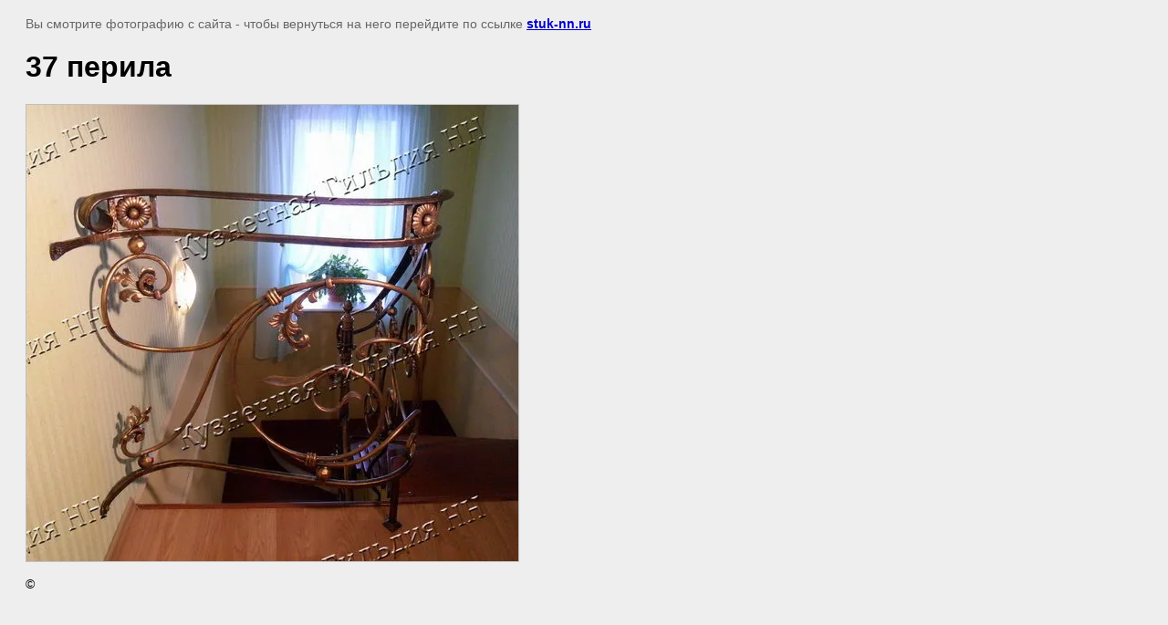

--- FILE ---
content_type: text/html; charset=utf-8
request_url: https://stuk-nn.ru/kovanye-perila-ograzhdeniya-na-lestnicy/image/37-perila
body_size: 2182
content:
<html>
<head>
<meta name="yandex-verification" content="f379819db0be4824" />
<meta name="google-site-verification" content="LyUFRvje9gnJIn1YcfX13MnI2pLEKQ7R3oEP_8wMoY4" />
<meta name="yandex-verification" content="942547c57594696f" />

            <!-- 46b9544ffa2e5e73c3c971fe2ede35a5 -->
            <script src='/shared/s3/js/lang/ru.js'></script>
            <script src='/shared/s3/js/common.min.js'></script>
        <link rel='stylesheet' type='text/css' href='/shared/s3/css/calendar.css' /><link rel='stylesheet' type='text/css' href='/shared/highslide-4.1.13/highslide.min.css'/>
<script type='text/javascript' src='/shared/highslide-4.1.13/highslide.packed.js'></script>
<script type='text/javascript'>
hs.graphicsDir = '/shared/highslide-4.1.13/graphics/';
hs.outlineType = null;
hs.showCredits = false;
hs.lang={cssDirection:'ltr',loadingText:'Загрузка...',loadingTitle:'Кликните чтобы отменить',focusTitle:'Нажмите чтобы перенести вперёд',fullExpandTitle:'Увеличить',fullExpandText:'Полноэкранный',previousText:'Предыдущий',previousTitle:'Назад (стрелка влево)',nextText:'Далее',nextTitle:'Далее (стрелка вправо)',moveTitle:'Передвинуть',moveText:'Передвинуть',closeText:'Закрыть',closeTitle:'Закрыть (Esc)',resizeTitle:'Восстановить размер',playText:'Слайд-шоу',playTitle:'Слайд-шоу (пробел)',pauseText:'Пауза',pauseTitle:'Приостановить слайд-шоу (пробел)',number:'Изображение %1/%2',restoreTitle:'Нажмите чтобы посмотреть картинку, используйте мышь для перетаскивания. Используйте клавиши вперёд и назад'};</script>
<link rel="icon" href="/favicon.ico" type="image/x-icon">

<title>37 перила | Кованые перила для лестниц в Нижнем Новгороде заказать по цене от 5500 руб за пог. м | Кузнечная Гильдия НН</title>
<meta name="description" content="37 перила | Кованые перила и ограждения для лестниц в Нижнем Новгороде. Цены производителя. Доставка по городу и области. Заказ по тел: +7 (920) 075 75 88.">
<meta name="keywords" content="37 перила | Кованые перила для лестниц">
<meta name="robots" content="all">
<meta name="revisit-after" content="31 days">
<meta http-equiv="Content-Type" content="text/html; charset=UTF-8">
<meta name="viewport" content="width=device-width, initial-scale=1.0, maximum-scale=1.0, user-scalable=no">

<style>
body, td, div { font-size:14px; font-family:arial; }
p { color: #666; }
body { padding: 10px 20px; }
a.back { font-weight: bold; color: #0000cc; text-decoration: underline; }
img { border: 1px solid #c0c0c0; max-width: 100%;width: auto;height: auto;}
div { width: 700px; }
h1 { font-size: 32px; }
</style>

</head>

<body bgcolor="#eeeeee" text="#000000">

<p>Вы смотрите фотографию с сайта <strong></strong> -
чтобы вернуться на него перейдите по ссылке <a class="back" href="javascript:history.go(-1)">stuk-nn.ru</a></p>

<h1>37 перила</h1>




<img src="/d/37_перила.jpg" width="539" height="500"  alt="37 перила" />

<br/><br/>

&copy; <a class="back" href="http://stuk-nn.ru/"></a>
<br/><br/>


<!-- assets.bottom -->
<!-- </noscript></script></style> -->
<script src="/my/s3/js/site.min.js?1769082895" ></script>
<script src="/my/s3/js/site/defender.min.js?1769082895" ></script>
<script src="https://cp.onicon.ru/loader/54eec4a22866880d7f8b4581.js" data-auto async></script>
<script >/*<![CDATA[*/
var megacounter_key="afa9190802a812d840c52ccbe19abb34";
(function(d){
    var s = d.createElement("script");
    s.src = "//counter.megagroup.ru/loader.js?"+new Date().getTime();
    s.async = true;
    d.getElementsByTagName("head")[0].appendChild(s);
})(document);
/*]]>*/</script>
<script >/*<![CDATA[*/
$ite.start({"sid":776525,"vid":779994,"aid":879999,"stid":4,"cp":21,"active":true,"domain":"stuk-nn.ru","lang":"ru","trusted":false,"debug":false,"captcha":3,"onetap":[{"provider":"vkontakte","provider_id":"51972554","code_verifier":"DOWNRYNOQNwGOTYyIGZyzkyWMQlzImzDyYhMIMYWRNT"}]});
/*]]>*/</script>
<!-- /assets.bottom -->
</body>
</html>

--- FILE ---
content_type: text/javascript
request_url: https://counter.megagroup.ru/afa9190802a812d840c52ccbe19abb34.js?r=&s=1280*720*24&u=https%3A%2F%2Fstuk-nn.ru%2Fkovanye-perila-ograzhdeniya-na-lestnicy%2Fimage%2F37-perila&t=37%20%D0%BF%D0%B5%D1%80%D0%B8%D0%BB%D0%B0%20%7C%20%D0%9A%D0%BE%D0%B2%D0%B0%D0%BD%D1%8B%D0%B5%20%D0%BF%D0%B5%D1%80%D0%B8%D0%BB%D0%B0%20%D0%B4%D0%BB%D1%8F%20%D0%BB%D0%B5%D1%81%D1%82%D0%BD%D0%B8%D1%86%20%D0%B2%20%D0%9D%D0%B8%D0%B6%D0%BD%D0%B5%D0%BC%20%D0%9D%D0%BE%D0%B2%D0%B3%D0%BE%D1%80%D0%BE%D0%B4%D0%B5%20%D0%B7%D0%B0%D0%BA%D0%B0%D0%B7%D0%B0%D1%82%D1%8C%20%D0%BF%D0%BE%20%D1%86%D0%B5%D0%BD%D0%B5%20%D0%BE%D1%82%2055&fv=0,0&en=1&rld=0&fr=0&callback=_sntnl1769260598363&1769260598363
body_size: 87
content:
//:1
_sntnl1769260598363({date:"Sat, 24 Jan 2026 13:16:38 GMT", res:"1"})